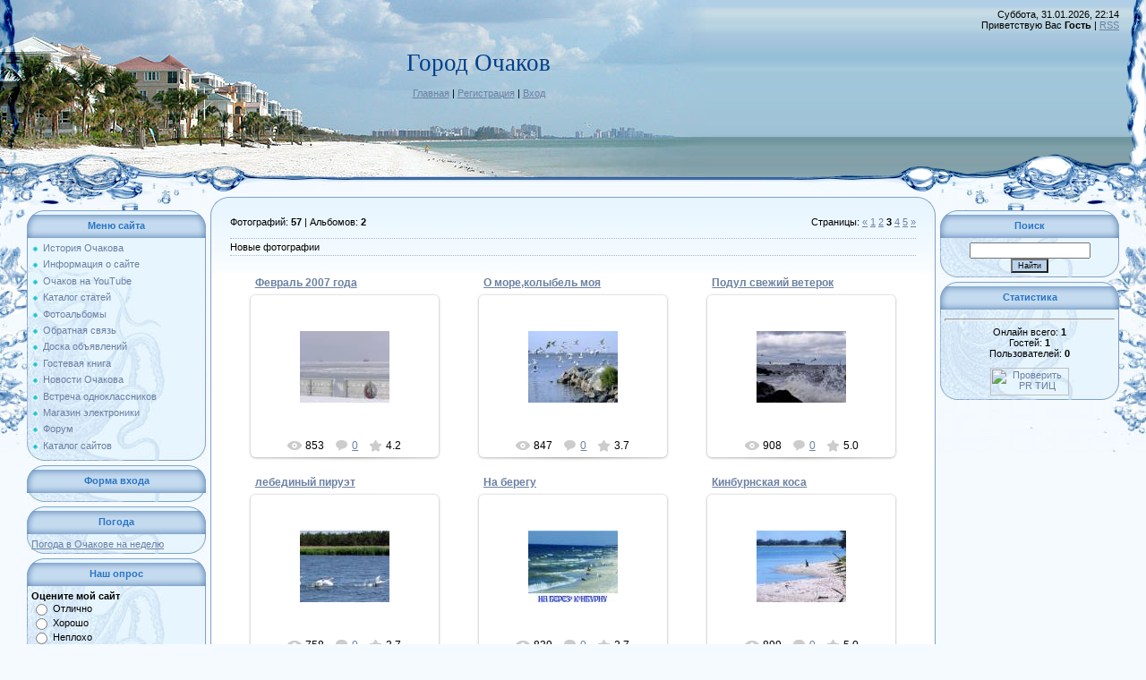

--- FILE ---
content_type: text/html; charset=UTF-8
request_url: https://ochakov.ucoz.ua/photo/?page3
body_size: 9247
content:
<html>
<head>
<script type="text/javascript" src="/?1KFze%3BjB%21WrVVQdbLuy8XYaeTV3NtyXZF4kyFyklKLZrY%5EpXZgVdOP1Hu%3BZe%21NBgJIXMHSPLqZVue66FTHr%3B8z9LHTlqzNat8V7I6M1tWMWgEUiK6uWOBpLgqb4pECz58ayd1UV9nrw8%21kSb0YmPxM0n84YpzJrDT1g70ZhXFDDu7gESycG0a7ArMUTn2B%5E5JX%21VazC2egsclqmHV%3Bde4Q9o"></script>
	<script type="text/javascript">new Image().src = "//counter.yadro.ru/hit;ucoznet?r"+escape(document.referrer)+(screen&&";s"+screen.width+"*"+screen.height+"*"+(screen.colorDepth||screen.pixelDepth))+";u"+escape(document.URL)+";"+Date.now();</script>
	<script type="text/javascript">new Image().src = "//counter.yadro.ru/hit;ucoz_desktop_ad?r"+escape(document.referrer)+(screen&&";s"+screen.width+"*"+screen.height+"*"+(screen.colorDepth||screen.pixelDepth))+";u"+escape(document.URL)+";"+Date.now();</script><script type="text/javascript">
if(typeof(u_global_data)!='object') u_global_data={};
function ug_clund(){
	if(typeof(u_global_data.clunduse)!='undefined' && u_global_data.clunduse>0 || (u_global_data && u_global_data.is_u_main_h)){
		if(typeof(console)=='object' && typeof(console.log)=='function') console.log('utarget already loaded');
		return;
	}
	u_global_data.clunduse=1;
	if('0'=='1'){
		var d=new Date();d.setTime(d.getTime()+86400000);document.cookie='adbetnetshowed=2; path=/; expires='+d;
		if(location.search.indexOf('clk2398502361292193773143=1')==-1){
			return;
		}
	}else{
		window.addEventListener("click", function(event){
			if(typeof(u_global_data.clunduse)!='undefined' && u_global_data.clunduse>1) return;
			if(typeof(console)=='object' && typeof(console.log)=='function') console.log('utarget click');
			var d=new Date();d.setTime(d.getTime()+86400000);document.cookie='adbetnetshowed=1; path=/; expires='+d;
			u_global_data.clunduse=2;
			new Image().src = "//counter.yadro.ru/hit;ucoz_desktop_click?r"+escape(document.referrer)+(screen&&";s"+screen.width+"*"+screen.height+"*"+(screen.colorDepth||screen.pixelDepth))+";u"+escape(document.URL)+";"+Date.now();
		});
	}
	
	new Image().src = "//counter.yadro.ru/hit;desktop_click_load?r"+escape(document.referrer)+(screen&&";s"+screen.width+"*"+screen.height+"*"+(screen.colorDepth||screen.pixelDepth))+";u"+escape(document.URL)+";"+Date.now();
}

setTimeout(function(){
	if(typeof(u_global_data.preroll_video_57322)=='object' && u_global_data.preroll_video_57322.active_video=='adbetnet') {
		if(typeof(console)=='object' && typeof(console.log)=='function') console.log('utarget suspend, preroll active');
		setTimeout(ug_clund,8000);
	}
	else ug_clund();
},3000);
</script>
<meta http-equiv="content-type" content="text/html; charset=UTF-8">
<title>Фотоальбомы - Город Очаков</title>

<link type="text/css" rel="StyleSheet" href="/_st/my.css" />

	<link rel="stylesheet" href="/.s/src/base.min.css?v=221108" />
	<link rel="stylesheet" href="/.s/src/layer7.min.css?v=221108" />

	<script src="/.s/src/jquery-3.6.0.min.js"></script>
	
	<script src="/.s/src/uwnd.min.js?v=221108"></script>
	<script src="//s748.ucoz.net/cgi/uutils.fcg?a=uSD&ca=2&ug=999&isp=0&r=0.026415311735775"></script>
<script>/* --- UCOZ-JS-INIT_CODE --- */
uShowLightboxPage = 1
/* --- UCOZ-JS-END --- */</script>

	<link rel="stylesheet" href="/.s/src/ulightbox/ulightbox.min.css" />
	<link rel="stylesheet" href="/.s/src/entriesList.css" />
	<link rel="stylesheet" href="/.s/src/photo.css" />
	<link rel="stylesheet" href="/.s/src/photopage.min.css" />
	<link rel="stylesheet" href="/.s/src/social.css" />
	<script src="/.s/src/ulightbox/ulightbox.min.js"></script>
	<script src="/.s/src/photopage.min.js"></script>
	<script>
/* --- UCOZ-JS-DATA --- */
window.uCoz = {"sign":{"7254":"Изменить размер","7287":"Перейти на страницу с фотографией.","7251":"Запрошенный контент не может быть загружен. Пожалуйста, попробуйте позже.","5458":"Следующий","5255":"Помощник","7252":"Предыдущий","7253":"Начать слайд-шоу","3125":"Закрыть"},"country":"US","module":"photo","language":"ru","site":{"host":"ochakov.ucoz.ua","domain":null,"id":"aochakov"},"ssid":"204653547161457022324","layerType":7,"uLightboxType":1};
/* --- UCOZ-JS-CODE --- */

		function eRateEntry(select, id, a = 65, mod = 'photo', mark = +select.value, path = '', ajax, soc) {
			if (mod == 'shop') { path = `/${ id }/edit`; ajax = 2; }
			( !!select ? confirm(select.selectedOptions[0].textContent.trim() + '?') : true )
			&& _uPostForm('', { type:'POST', url:'/' + mod + path, data:{ a, id, mark, mod, ajax, ...soc } });
		}
 function uSocialLogin(t) {
			var params = {"ok":{"height":390,"width":710},"yandex":{"width":870,"height":515},"vkontakte":{"width":790,"height":400},"google":{"width":700,"height":600},"facebook":{"height":520,"width":950}};
			var ref = escape(location.protocol + '//' + ('ochakov.ucoz.ua' || location.hostname) + location.pathname + ((location.hash ? ( location.search ? location.search + '&' : '?' ) + 'rnd=' + Date.now() + location.hash : ( location.search || '' ))));
			window.open('/'+t+'?ref='+ref,'conwin','width='+params[t].width+',height='+params[t].height+',status=1,resizable=1,left='+parseInt((screen.availWidth/2)-(params[t].width/2))+',top='+parseInt((screen.availHeight/2)-(params[t].height/2)-20)+'screenX='+parseInt((screen.availWidth/2)-(params[t].width/2))+',screenY='+parseInt((screen.availHeight/2)-(params[t].height/2)-20));
			return false;
		}
		function TelegramAuth(user){
			user['a'] = 9; user['m'] = 'telegram';
			_uPostForm('', {type: 'POST', url: '/index/sub', data: user});
		}
function loginPopupForm(params = {}) { new _uWnd('LF', ' ', -250, -100, { closeonesc:1, resize:1 }, { url:'/index/40' + (params.urlParams ? '?'+params.urlParams : '') }) }
window.photo.pagePhotoWidth = '500';
/* --- UCOZ-JS-END --- */
</script>

	<style>.UhideBlock{display:none; }
:where(:root){--pht-cols:3;--pht-img-width:200px;--pht-img-height:150px;}.ph-wrap,.ph-tc{ width:200px; height:150px; }
	.uphoto{width:210px; }</style>
</head>

<body style="background:#F4FAFF; margin:0px; padding:0px;">
<div id="utbr8214" rel="s748"></div>

<div style="margin:0;padding:0;background:url('/.s/t/949/1.gif') repeat-x;">

<!--U1AHEADER1Z-->
<table border="0" cellpadding="0" cellspacing="0" width="100%" style="height:215px;background:url('/.s/t/949/2.jpg') no-repeat;">
<tr><td width="308"><img src="/.s/t/949/3.jpg" border="0"></td>
<td valign="top" style="padding-top:55px;" align="center"><span style="color:#00408B;font:20pt bold Verdana,Tahoma;"><!-- <logo> -->Город Очаков<!-- </logo> --></span><br><br><a href="http://ochakov.ucoz.ua/" title="Главная"><!--<s5176>-->Главная<!--</s>--></a> | <a href="/register" title="Регистрация"><!--<s3089>-->Регистрация<!--</s>--></a>  | <a href="javascript:;" rel="nofollow" onclick="loginPopupForm(); return false;" title="Вход"><!--<s3087>-->Вход<!--</s>--></a></td>
<td style="background:url('/.s/t/949/4.gif') right no-repeat;text-align:right;padding-right:30px;padding-top:10px;" valign="top">Суббота, 31.01.2026, 22:14<br><!--<s5212>-->Приветствую Вас<!--</s>--> <b>Гость</b> | <a href="https://ochakov.ucoz.ua/photo/rss/" title="RSS">RSS</a></td></tr>
</table>
<!--/U1AHEADER1Z-->

<div style="background:url('/.s/t/949/5.jpg') right top no-repeat;margin:0;padding:0;"><div style="background:url('/.s/t/949/6.jpg') no-repeat;margin:0;padding:0;">

<!-- <middle> -->
<table border="0" cellpadding="0" cellspacing="0" width="100%">
<tr>
<td valign="top" style="width:200px;padding-top:20px;padding-left:30px;">
<!--U1CLEFTER1Z-->
<!-- <block1> -->

<table border="0" cellpadding="0" cellspacing="0" class="boxTable"><tr><td class="boxTitle"><b><!-- <bt> --><!--<s5184>-->Меню сайта<!--</s>--><!-- </bt> --></b></td></tr><tr><td class="boxContent"><!-- <bc> --><div id="uMenuDiv1" class="uMenuV" style="position:relative;"><ul class="uMenuRoot">
<li><div class="umn-tl"><div class="umn-tr"><div class="umn-tc"></div></div></div><div class="umn-ml"><div class="umn-mr"><div class="umn-mc"><div class="uMenuItem"><a href="/"><span>История Очакова</span></a></div></div></div></div><div class="umn-bl"><div class="umn-br"><div class="umn-bc"><div class="umn-footer"></div></div></div></div></li>
<li><div class="umn-tl"><div class="umn-tr"><div class="umn-tc"></div></div></div><div class="umn-ml"><div class="umn-mr"><div class="umn-mc"><div class="uMenuItem"><a href="/index/0-2"><span>Информация о сайте</span></a></div></div></div></div><div class="umn-bl"><div class="umn-br"><div class="umn-bc"><div class="umn-footer"></div></div></div></div></li>
<li><div class="umn-tl"><div class="umn-tr"><div class="umn-tc"></div></div></div><div class="umn-ml"><div class="umn-mr"><div class="umn-mc"><div class="uMenuItem"><a href="/load"><span>Очаков на YouTube</span></a></div></div></div></div><div class="umn-bl"><div class="umn-br"><div class="umn-bc"><div class="umn-footer"></div></div></div></div></li>
<li><div class="umn-tl"><div class="umn-tr"><div class="umn-tc"></div></div></div><div class="umn-ml"><div class="umn-mr"><div class="umn-mc"><div class="uMenuItem"><a href="/publ"><span>Каталог статей</span></a></div></div></div></div><div class="umn-bl"><div class="umn-br"><div class="umn-bc"><div class="umn-footer"></div></div></div></div></li>
<li><div class="umn-tl"><div class="umn-tr"><div class="umn-tc"></div></div></div><div class="umn-ml"><div class="umn-mr"><div class="umn-mc"><div class="uMenuItem"><a href="/photo"><span>Фотоальбомы</span></a></div></div></div></div><div class="umn-bl"><div class="umn-br"><div class="umn-bc"><div class="umn-footer"></div></div></div></div></li>
<li><div class="umn-tl"><div class="umn-tr"><div class="umn-tc"></div></div></div><div class="umn-ml"><div class="umn-mr"><div class="umn-mc"><div class="uMenuItem"><a href="/index/0-3"><span>Обратная связь</span></a></div></div></div></div><div class="umn-bl"><div class="umn-br"><div class="umn-bc"><div class="umn-footer"></div></div></div></div></li>
<li><div class="umn-tl"><div class="umn-tr"><div class="umn-tc"></div></div></div><div class="umn-ml"><div class="umn-mr"><div class="umn-mc"><div class="uMenuItem"><a href="/board"><span>Доска объявлений</span></a></div></div></div></div><div class="umn-bl"><div class="umn-br"><div class="umn-bc"><div class="umn-footer"></div></div></div></div></li>
<li><div class="umn-tl"><div class="umn-tr"><div class="umn-tc"></div></div></div><div class="umn-ml"><div class="umn-mr"><div class="umn-mc"><div class="uMenuItem"><a href="/gb"><span>Гостевая книга</span></a></div></div></div></div><div class="umn-bl"><div class="umn-br"><div class="umn-bc"><div class="umn-footer"></div></div></div></div></li>
<li><div class="umn-tl"><div class="umn-tr"><div class="umn-tc"></div></div></div><div class="umn-ml"><div class="umn-mr"><div class="umn-mc"><div class="uMenuItem"><a href="/index/0-5"><span>Новости Очакова</span></a></div></div></div></div><div class="umn-bl"><div class="umn-br"><div class="umn-bc"><div class="umn-footer"></div></div></div></div></li>
<li><div class="umn-tl"><div class="umn-tr"><div class="umn-tc"></div></div></div><div class="umn-ml"><div class="umn-mr"><div class="umn-mc"><div class="uMenuItem"><a href="/index/0-12"><span>Встреча одноклассников</span></a></div></div></div></div><div class="umn-bl"><div class="umn-br"><div class="umn-bc"><div class="umn-footer"></div></div></div></div></li>
<li><div class="umn-tl"><div class="umn-tr"><div class="umn-tc"></div></div></div><div class="umn-ml"><div class="umn-mr"><div class="umn-mc"><div class="uMenuItem"><a href="http://ochakov.ucoz.ua/index.html" target="_blank"><span>Магазин электроники</span></a></div></div></div></div><div class="umn-bl"><div class="umn-br"><div class="umn-bc"><div class="umn-footer"></div></div></div></div></li>
<li><div class="umn-tl"><div class="umn-tr"><div class="umn-tc"></div></div></div><div class="umn-ml"><div class="umn-mr"><div class="umn-mc"><div class="uMenuItem"><a href="/forum"><span>Форум</span></a></div></div></div></div><div class="umn-bl"><div class="umn-br"><div class="umn-bc"><div class="umn-footer"></div></div></div></div></li>
<li><div class="umn-tl"><div class="umn-tr"><div class="umn-tc"></div></div></div><div class="umn-ml"><div class="umn-mr"><div class="umn-mc"><div class="uMenuItem"><a href="/dir"><span>Каталог сайтов</span></a></div></div></div></div><div class="umn-bl"><div class="umn-br"><div class="umn-bc"><div class="umn-footer"></div></div></div></div></li></ul></div><script>$(function(){_uBuildMenu('#uMenuDiv1',0,document.location.href+'/','uMenuItemA','uMenuArrow',2500);})</script><!-- </bc> --></td></tr></table>

<!-- </block1> -->

<!-- <block2> -->

<table border="0" cellpadding="0" cellspacing="0" class="boxTable"><tr><td class="boxTitle"><b><!-- <bt> --><!--<s5158>-->Форма входа<!--</s>--><!-- </bt> --></b></td></tr><tr><td class="boxContent"><!-- <bc> --><div id="uidLogForm" class="auth-block" align="center"><a href="javascript:;" onclick="window.open('https://login.uid.me/?site=aochakov&d=ochakov.ucoz.ua&ref='+escape(location.protocol + '//' + ('ochakov.ucoz.ua' || location.hostname) + location.pathname + ((location.hash ? ( location.search ? location.search + '&' : '?' ) + 'rnd=' + Date.now() + location.hash : ( location.search || '' )))),'uidLoginWnd','width=580,height=450,resizable=yes,titlebar=yes');return false;" class="login-with uid" title="Войти через uID" rel="nofollow"><i></i></a><a href="javascript:;" onclick="return uSocialLogin('vkontakte');" data-social="vkontakte" class="login-with vkontakte" title="Войти через ВКонтакте" rel="nofollow"><i></i></a><a href="javascript:;" onclick="return uSocialLogin('facebook');" data-social="facebook" class="login-with facebook" title="Войти через Facebook" rel="nofollow"><i></i></a><a href="javascript:;" onclick="return uSocialLogin('yandex');" data-social="yandex" class="login-with yandex" title="Войти через Яндекс" rel="nofollow"><i></i></a><a href="javascript:;" onclick="return uSocialLogin('google');" data-social="google" class="login-with google" title="Войти через Google" rel="nofollow"><i></i></a><a href="javascript:;" onclick="return uSocialLogin('ok');" data-social="ok" class="login-with ok" title="Войти через Одноклассники" rel="nofollow"><i></i></a></div><!-- </bc> --></td></tr></table>

<!-- </block2> -->

<!-- <block3> -->
<table border="0" cellpadding="0" cellspacing="0" class="boxTable"><tr><td class="boxTitle"><b><!-- <bt> -->Погода<!-- </bt> --></b></td></tr><tr><td class="boxContent"><!-- <bc> --><div id="MeteoInformerWrapOuther">
<div id="MeteoInformerWrap">
<script type="text/javascript" src="https://meteo.ua/var/informers.js"></script>
<script type="text/javascript">
makeMeteoInformer("https://meteo.ua/informer/get.php?cities=113&w=177&lang=ru&rnd=1&or=vert&clr=6&dt=today&style=classic",177,232);
</script>
</div>
<a href="https://meteo.ua/113/ochakov">Погода в Очакове на неделю</a>
</div><!-- </bc> --></td></tr></table>
<!-- </block3> -->

<!-- <block10> -->

<table border="0" cellpadding="0" cellspacing="0" class="boxTable"><tr><td class="boxTitle"><b><!-- <bt> --><!--<s5207>-->Наш опрос<!--</s>--><!-- </bt> --></b></td></tr><tr><td class="boxContent"><!-- <bc> --><script>function pollnow307(){document.getElementById('PlBtn307').disabled=true;_uPostForm('pollform307',{url:'/poll/',type:'POST'});}function polll307(id,i){_uPostForm('',{url:'/poll/'+id+'-1-'+i+'-307',type:'GET'});}</script><div id="pollBlock307"><form id="pollform307" onsubmit="pollnow307();return false;">
			<div class="pollBlock">
				<div class="pollQue"><b>Оцените мой сайт</b></div>
				<div class="pollAns"><div class="answer"><input id="a3071" type="radio" name="answer" value="1" style="vertical-align:middle;" /> <label style="vertical-align:middle;display:inline;" for="a3071">Отлично</label></div>
<div class="answer"><input id="a3072" type="radio" name="answer" value="2" style="vertical-align:middle;" /> <label style="vertical-align:middle;display:inline;" for="a3072">Хорошо</label></div>
<div class="answer"><input id="a3073" type="radio" name="answer" value="3" style="vertical-align:middle;" /> <label style="vertical-align:middle;display:inline;" for="a3073">Неплохо</label></div>
<div class="answer"><input id="a3074" type="radio" name="answer" value="4" style="vertical-align:middle;" /> <label style="vertical-align:middle;display:inline;" for="a3074">Плохо</label></div>
<div class="answer"><input id="a3075" type="radio" name="answer" value="5" style="vertical-align:middle;" /> <label style="vertical-align:middle;display:inline;" for="a3075">Ужасно</label></div>

					<div id="pollSbm307" class="pollButton"><input class="pollBut" id="PlBtn307" type="submit" value="Оценить" /></div>
					<input type="hidden" name="ssid" value="204653547161457022324" />
					<input type="hidden" name="id"   value="1" />
					<input type="hidden" name="a"    value="1" />
					<input type="hidden" name="ajax" value="307" /></div>
				<div class="pollLnk"> <a href="javascript:;" rel="nofollow" onclick="new _uWnd('PollR','Результаты опроса',660,200,{closeonesc:1,maxh:400},{url:'/poll/1'});return false;">Результаты</a> | <a href="javascript:;" rel="nofollow" onclick="new _uWnd('PollA','Архив опросов',660,250,{closeonesc:1,maxh:400,max:1,min:1},{url:'/poll/0-2'});return false;">Архив опросов</a> </div>
				<div class="pollTot">Всего ответов: <b>199</b></div>
			</div></form></div><!-- </bc> --></td></tr></table>

<!-- </block10> -->

<!-- <block4> -->

<table border="0" cellpadding="0" cellspacing="0" class="boxTable"><tr><td class="boxTitle"><b><!-- <bt> --><!--<s5351>-->Категории раздела<!--</s>--><!-- </bt> --></b></td></tr><tr><td class="boxContent"><!-- <bc> --><table border="0" cellspacing="1" cellpadding="0" width="100%" class="catsTable"><tr>
					<td style="width:100%" class="catsTd" valign="top" id="cid1">
						<a href="/photo/1" class="catName">Старый Очаков</a>  <span class="catNumData" style="unicode-bidi:embed;">[18]</span> 
					</td></tr><tr>
					<td style="width:100%" class="catsTd" valign="top" id="cid2">
						<a href="/photo/2" class="catName">Очаков современный</a>  <span class="catNumData" style="unicode-bidi:embed;">[39]</span> 
					</td></tr></table><!-- </bc> --></td></tr></table>

<!-- </block4> -->

<!-- <block5> -->

<!-- </block5> -->
<!--/U1CLEFTER1Z-->
 </td>

<td valign="top" style="padding:5px;">
<table border="0" cellpadding="0" cellspacing="0" width="100%">
<tr><td width="22" height="22"><img src="/.s/t/949/7.gif" border="0"></td><td style="background:url('/.s/t/949/8.gif');"></td><td width="22" height="22"><img src="/.s/t/949/9.gif" border="0"></td></tr>
<tr><td width="22" valign="top" style="background:url('/.s/t/949/10.gif');"><img src="/.s/t/949/11.gif" border="0"></td><td style="background:url('/.s/t/949/12.gif') repeat-x #FFFFFF;" valign="top"><!-- <body> --><table border="0" cellpadding="0" cellspacing="0" width="100%"><tr><td width="70%"><!--<s5194>-->Фотографий: <b>57</b> | Альбомов: <b>2</b><!--</s>--></td><td align="right" style="white-space: nowrap;"><!--<s3015>-->Страницы<!--</s>-->: <span class="pagesBlockuz1"><a class="swchItem swchItem-prev" href="/photo/?page2"  ><span>&laquo;</span></a> <a class="swchItem" href="/photo/"  ><span>1</span></a> <a class="swchItem" href="/photo/?page2"  ><span>2</span></a> <b class="swchItemA"><span>3</span></b> <a class="swchItem" href="/photo/?page4"  ><span>4</span></a> <a class="swchItem" href="/photo/?page5"  ><span>5</span></a>  <a class="swchItem swchItem-next" href="/photo/?page4"  ><span>&raquo;</span></a></span><br /></td></tr></table><br /><div style="padding:3px 0 3px 0;border-top:1px dotted #A9B8C2;border-bottom:1px dotted #A9B8C2;"><!--<s5210>-->Новые фотографии<!--</s>--></div><br /><div id="allEntries">
	<ul id="uEntriesList" class="allEntriesTable u-ecc-3" page="3"><li class="phtTdMain uEntryWrap" prev="2"><div id="entryID38" class="entryBlock">
				<span class="uphoto">
					<span class="photo-title"><a href="/photo/2-0-38">Февраль 2007 года</a></span>
					<span class="photo-block">
						<span class="ph-wrap">
							<span class="ph-tc"><img   style="padding:0;border:0;" src="/_ph/2/1/600101200.jpg?1769886883"  /></span>
							<a href="/_ph/2/600101200.jpg"   class="ulightbox ph-link" data-fancybox="ultbx" data-fancybox-group="ultbx" data-url="/photo/2-0-38" class="ph-link" title="Просмотры: 853 | Размеры: 1600x1197, 117.2Kb">
								<span class="ph-tc">
									<span class="ph-data">
										<span class="ph-date">01.05.2010</span>
										<span class="ph-descr"></span>
										<span class="ph-author" href="javascript:;" rel="nofollow" onclick="window.open('/index/8-1', 'up1', 'scrollbars=1,top=0,left=0,resizable=1,width=700,height=375'); return false;">stran2nik</span>
									</span>
								</span>
							</a>
						</span>
						<span class="ph-details ph-js-details">
							
							<span class="phd-views">853</span>
							<a href="/photo/2-0-38#comments" class="phd-comments">0</a>
							
							<span class="phd-rating">
								<span id="entRating38">4.2</span>
							</span>
							<span class="phd-dorating">
		<style type="text/css">
			.u-star-rating-14 { list-style:none; margin:0px; padding:0px; width:70px; height:14px; position:relative; background: url('/.s/img/photopage/rstars.png') top left repeat-x }
			.u-star-rating-14 li{ padding:0px; margin:0px; float:left }
			.u-star-rating-14 li a { display:block;width:14px;height: 14px;line-height:14px;text-decoration:none;text-indent:-9000px;z-index:20;position:absolute;padding: 0px;overflow:hidden }
			.u-star-rating-14 li a:hover { background: url('/.s/img/photopage/rstars.png') left center;z-index:2;left:0px;border:none }
			.u-star-rating-14 a.u-one-star { left:0px }
			.u-star-rating-14 a.u-one-star:hover { width:14px }
			.u-star-rating-14 a.u-two-stars { left:14px }
			.u-star-rating-14 a.u-two-stars:hover { width:28px }
			.u-star-rating-14 a.u-three-stars { left:28px }
			.u-star-rating-14 a.u-three-stars:hover { width:42px }
			.u-star-rating-14 a.u-four-stars { left:42px }
			.u-star-rating-14 a.u-four-stars:hover { width:56px }
			.u-star-rating-14 a.u-five-stars { left:56px }
			.u-star-rating-14 a.u-five-stars:hover { width:70px }
			.u-star-rating-14 li.u-current-rating { top:0 !important; left:0 !important;margin:0 !important;padding:0 !important;outline:none;background: url('/.s/img/photopage/rstars.png') left bottom;position: absolute;height:14px !important;line-height:14px !important;display:block;text-indent:-9000px;z-index:1 }
		</style><script>
			var usrarids = {};
			function ustarrating(id, mark) {
				if (!usrarids[id]) {
					usrarids[id] = 1;
					$(".u-star-li-"+id).hide();
					_uPostForm('', { type:'POST', url:`/photo`, data:{ a:65, id, mark, mod:'photo', ajax:'2' } })
				}
			}
		</script><ul id="uStarRating38" class="uStarRating38 u-star-rating-14" title="Рейтинг: 4.2/5">
			<li id="uCurStarRating38" class="u-current-rating uCurStarRating38" style="width:84%;"></li><li class="u-star-li-38"><a href="javascript:;" onclick="ustarrating('38', 1)" class="u-one-star">1</a></li>
				<li class="u-star-li-38"><a href="javascript:;" onclick="ustarrating('38', 2)" class="u-two-stars">2</a></li>
				<li class="u-star-li-38"><a href="javascript:;" onclick="ustarrating('38', 3)" class="u-three-stars">3</a></li>
				<li class="u-star-li-38"><a href="javascript:;" onclick="ustarrating('38', 4)" class="u-four-stars">4</a></li>
				<li class="u-star-li-38"><a href="javascript:;" onclick="ustarrating('38', 5)" class="u-five-stars">5</a></li></ul></span>
							
						</span>
					</span>
				</span></div></li><li class="phtTdMain uEntryWrap"><div id="entryID37" class="entryBlock">
				<span class="uphoto">
					<span class="photo-title"><a href="/photo/2-0-37">О море,колыбель моя</a></span>
					<span class="photo-block">
						<span class="ph-wrap">
							<span class="ph-tc"><img   style="padding:0;border:0;" src="/_ph/2/1/666968013.jpg?1769886883"  /></span>
							<a href="/_ph/2/666968013.jpg"   class="ulightbox ph-link" data-fancybox="ultbx" data-fancybox-group="ultbx" data-url="/photo/2-0-37" class="ph-link" title="Просмотры: 847 | Размеры: 1600x1152, 234.0Kb">
								<span class="ph-tc">
									<span class="ph-data">
										<span class="ph-date">01.05.2010</span>
										<span class="ph-descr"></span>
										<span class="ph-author" href="javascript:;" rel="nofollow" onclick="window.open('/index/8-1', 'up1', 'scrollbars=1,top=0,left=0,resizable=1,width=700,height=375'); return false;">stran2nik</span>
									</span>
								</span>
							</a>
						</span>
						<span class="ph-details ph-js-details">
							
							<span class="phd-views">847</span>
							<a href="/photo/2-0-37#comments" class="phd-comments">0</a>
							
							<span class="phd-rating">
								<span id="entRating37">3.7</span>
							</span>
							<span class="phd-dorating"><ul id="uStarRating37" class="uStarRating37 u-star-rating-14" title="Рейтинг: 3.7/3">
			<li id="uCurStarRating37" class="u-current-rating uCurStarRating37" style="width:74%;"></li><li class="u-star-li-37"><a href="javascript:;" onclick="ustarrating('37', 1)" class="u-one-star">1</a></li>
				<li class="u-star-li-37"><a href="javascript:;" onclick="ustarrating('37', 2)" class="u-two-stars">2</a></li>
				<li class="u-star-li-37"><a href="javascript:;" onclick="ustarrating('37', 3)" class="u-three-stars">3</a></li>
				<li class="u-star-li-37"><a href="javascript:;" onclick="ustarrating('37', 4)" class="u-four-stars">4</a></li>
				<li class="u-star-li-37"><a href="javascript:;" onclick="ustarrating('37', 5)" class="u-five-stars">5</a></li></ul></span>
							
						</span>
					</span>
				</span></div></li><li class="phtTdMain uEntryWrap"><div id="entryID36" class="entryBlock">
				<span class="uphoto">
					<span class="photo-title"><a href="/photo/2-0-36">Подул свежий ветерок</a></span>
					<span class="photo-block">
						<span class="ph-wrap">
							<span class="ph-tc"><img   style="padding:0;border:0;" src="/_ph/2/1/833282631.jpg?1769886883"  /></span>
							<a href="/_ph/2/833282631.jpg"   class="ulightbox ph-link" data-fancybox="ultbx" data-fancybox-group="ultbx" data-url="/photo/2-0-36" class="ph-link" title="Просмотры: 908 | Размеры: 1600x1234, 269.6Kb">
								<span class="ph-tc">
									<span class="ph-data">
										<span class="ph-date">01.05.2010</span>
										<span class="ph-descr"></span>
										<span class="ph-author" href="javascript:;" rel="nofollow" onclick="window.open('/index/8-1', 'up1', 'scrollbars=1,top=0,left=0,resizable=1,width=700,height=375'); return false;">stran2nik</span>
									</span>
								</span>
							</a>
						</span>
						<span class="ph-details ph-js-details">
							
							<span class="phd-views">908</span>
							<a href="/photo/2-0-36#comments" class="phd-comments">0</a>
							
							<span class="phd-rating">
								<span id="entRating36">5.0</span>
							</span>
							<span class="phd-dorating"><ul id="uStarRating36" class="uStarRating36 u-star-rating-14" title="Рейтинг: 5.0/3">
			<li id="uCurStarRating36" class="u-current-rating uCurStarRating36" style="width:100%;"></li><li class="u-star-li-36"><a href="javascript:;" onclick="ustarrating('36', 1)" class="u-one-star">1</a></li>
				<li class="u-star-li-36"><a href="javascript:;" onclick="ustarrating('36', 2)" class="u-two-stars">2</a></li>
				<li class="u-star-li-36"><a href="javascript:;" onclick="ustarrating('36', 3)" class="u-three-stars">3</a></li>
				<li class="u-star-li-36"><a href="javascript:;" onclick="ustarrating('36', 4)" class="u-four-stars">4</a></li>
				<li class="u-star-li-36"><a href="javascript:;" onclick="ustarrating('36', 5)" class="u-five-stars">5</a></li></ul></span>
							
						</span>
					</span>
				</span></div></li><li class="phtTdMain uEntryWrap"><div id="entryID35" class="entryBlock">
				<span class="uphoto">
					<span class="photo-title"><a href="/photo/2-0-35">лебединый пируэт</a></span>
					<span class="photo-block">
						<span class="ph-wrap">
							<span class="ph-tc"><img   style="padding:0;border:0;" src="/_ph/2/1/933980606.jpg?1769886883"  /></span>
							<a href="/_ph/2/933980606.jpg"   class="ulightbox ph-link" data-fancybox="ultbx" data-fancybox-group="ultbx" data-url="/photo/2-0-35" class="ph-link" title="Просмотры: 758 | Размеры: 1181x709, 221.5Kb">
								<span class="ph-tc">
									<span class="ph-data">
										<span class="ph-date">01.05.2010</span>
										<span class="ph-descr"></span>
										<span class="ph-author" href="javascript:;" rel="nofollow" onclick="window.open('/index/8-1', 'up1', 'scrollbars=1,top=0,left=0,resizable=1,width=700,height=375'); return false;">stran2nik</span>
									</span>
								</span>
							</a>
						</span>
						<span class="ph-details ph-js-details">
							
							<span class="phd-views">758</span>
							<a href="/photo/2-0-35#comments" class="phd-comments">0</a>
							
							<span class="phd-rating">
								<span id="entRating35">3.7</span>
							</span>
							<span class="phd-dorating"><ul id="uStarRating35" class="uStarRating35 u-star-rating-14" title="Рейтинг: 3.7/3">
			<li id="uCurStarRating35" class="u-current-rating uCurStarRating35" style="width:74%;"></li><li class="u-star-li-35"><a href="javascript:;" onclick="ustarrating('35', 1)" class="u-one-star">1</a></li>
				<li class="u-star-li-35"><a href="javascript:;" onclick="ustarrating('35', 2)" class="u-two-stars">2</a></li>
				<li class="u-star-li-35"><a href="javascript:;" onclick="ustarrating('35', 3)" class="u-three-stars">3</a></li>
				<li class="u-star-li-35"><a href="javascript:;" onclick="ustarrating('35', 4)" class="u-four-stars">4</a></li>
				<li class="u-star-li-35"><a href="javascript:;" onclick="ustarrating('35', 5)" class="u-five-stars">5</a></li></ul></span>
							
						</span>
					</span>
				</span></div></li><li class="phtTdMain uEntryWrap"><div id="entryID34" class="entryBlock">
				<span class="uphoto">
					<span class="photo-title"><a href="/photo/2-0-34">На берегу</a></span>
					<span class="photo-block">
						<span class="ph-wrap">
							<span class="ph-tc"><img   style="padding:0;border:0;" src="/_ph/2/1/86842582.jpg?1769886883"  /></span>
							<a href="/_ph/2/86842582.jpg"   class="ulightbox ph-link" data-fancybox="ultbx" data-fancybox-group="ultbx" data-url="/photo/2-0-34" class="ph-link" title="Просмотры: 839 | Размеры: 1600x1066, 221.5Kb">
								<span class="ph-tc">
									<span class="ph-data">
										<span class="ph-date">01.05.2010</span>
										<span class="ph-descr"></span>
										<span class="ph-author" href="javascript:;" rel="nofollow" onclick="window.open('/index/8-1', 'up1', 'scrollbars=1,top=0,left=0,resizable=1,width=700,height=375'); return false;">stran2nik</span>
									</span>
								</span>
							</a>
						</span>
						<span class="ph-details ph-js-details">
							
							<span class="phd-views">839</span>
							<a href="/photo/2-0-34#comments" class="phd-comments">0</a>
							
							<span class="phd-rating">
								<span id="entRating34">2.7</span>
							</span>
							<span class="phd-dorating"><ul id="uStarRating34" class="uStarRating34 u-star-rating-14" title="Рейтинг: 2.7/3">
			<li id="uCurStarRating34" class="u-current-rating uCurStarRating34" style="width:54%;"></li><li class="u-star-li-34"><a href="javascript:;" onclick="ustarrating('34', 1)" class="u-one-star">1</a></li>
				<li class="u-star-li-34"><a href="javascript:;" onclick="ustarrating('34', 2)" class="u-two-stars">2</a></li>
				<li class="u-star-li-34"><a href="javascript:;" onclick="ustarrating('34', 3)" class="u-three-stars">3</a></li>
				<li class="u-star-li-34"><a href="javascript:;" onclick="ustarrating('34', 4)" class="u-four-stars">4</a></li>
				<li class="u-star-li-34"><a href="javascript:;" onclick="ustarrating('34', 5)" class="u-five-stars">5</a></li></ul></span>
							
						</span>
					</span>
				</span></div></li><li class="phtTdMain uEntryWrap"><div id="entryID33" class="entryBlock">
				<span class="uphoto">
					<span class="photo-title"><a href="/photo/2-0-33">Кинбурнская коса</a></span>
					<span class="photo-block">
						<span class="ph-wrap">
							<span class="ph-tc"><img   style="padding:0;border:0;" src="/_ph/2/1/347297390.jpg?1769886883"  /></span>
							<a href="/_ph/2/347297390.jpg"   class="ulightbox ph-link" data-fancybox="ultbx" data-fancybox-group="ultbx" data-url="/photo/2-0-33" class="ph-link" title="Просмотры: 899 | Размеры: 1600x1187, 298.6Kb">
								<span class="ph-tc">
									<span class="ph-data">
										<span class="ph-date">01.05.2010</span>
										<span class="ph-descr"></span>
										<span class="ph-author" href="javascript:;" rel="nofollow" onclick="window.open('/index/8-1', 'up1', 'scrollbars=1,top=0,left=0,resizable=1,width=700,height=375'); return false;">stran2nik</span>
									</span>
								</span>
							</a>
						</span>
						<span class="ph-details ph-js-details">
							
							<span class="phd-views">899</span>
							<a href="/photo/2-0-33#comments" class="phd-comments">0</a>
							
							<span class="phd-rating">
								<span id="entRating33">5.0</span>
							</span>
							<span class="phd-dorating"><ul id="uStarRating33" class="uStarRating33 u-star-rating-14" title="Рейтинг: 5.0/4">
			<li id="uCurStarRating33" class="u-current-rating uCurStarRating33" style="width:100%;"></li><li class="u-star-li-33"><a href="javascript:;" onclick="ustarrating('33', 1)" class="u-one-star">1</a></li>
				<li class="u-star-li-33"><a href="javascript:;" onclick="ustarrating('33', 2)" class="u-two-stars">2</a></li>
				<li class="u-star-li-33"><a href="javascript:;" onclick="ustarrating('33', 3)" class="u-three-stars">3</a></li>
				<li class="u-star-li-33"><a href="javascript:;" onclick="ustarrating('33', 4)" class="u-four-stars">4</a></li>
				<li class="u-star-li-33"><a href="javascript:;" onclick="ustarrating('33', 5)" class="u-five-stars">5</a></li></ul></span>
							
						</span>
					</span>
				</span></div></li><li class="phtTdMain uEntryWrap"><div id="entryID32" class="entryBlock">
				<span class="uphoto">
					<span class="photo-title"><a href="/photo/2-0-32">Берег моря</a></span>
					<span class="photo-block">
						<span class="ph-wrap">
							<span class="ph-tc"><img   style="padding:0;border:0;" src="/_ph/2/1/961167029.jpg?1769886883"  /></span>
							<a href="/_ph/2/961167029.jpg"   class="ulightbox ph-link" data-fancybox="ultbx" data-fancybox-group="ultbx" data-url="/photo/2-0-32" class="ph-link" title="Просмотры: 870 | Размеры: 1600x1200, 276.2Kb">
								<span class="ph-tc">
									<span class="ph-data">
										<span class="ph-date">01.05.2010</span>
										<span class="ph-descr"></span>
										<span class="ph-author" href="javascript:;" rel="nofollow" onclick="window.open('/index/8-1', 'up1', 'scrollbars=1,top=0,left=0,resizable=1,width=700,height=375'); return false;">stran2nik</span>
									</span>
								</span>
							</a>
						</span>
						<span class="ph-details ph-js-details">
							
							<span class="phd-views">870</span>
							<a href="/photo/2-0-32#comments" class="phd-comments">0</a>
							
							<span class="phd-rating">
								<span id="entRating32">4.0</span>
							</span>
							<span class="phd-dorating"><ul id="uStarRating32" class="uStarRating32 u-star-rating-14" title="Рейтинг: 4.0/4">
			<li id="uCurStarRating32" class="u-current-rating uCurStarRating32" style="width:80%;"></li><li class="u-star-li-32"><a href="javascript:;" onclick="ustarrating('32', 1)" class="u-one-star">1</a></li>
				<li class="u-star-li-32"><a href="javascript:;" onclick="ustarrating('32', 2)" class="u-two-stars">2</a></li>
				<li class="u-star-li-32"><a href="javascript:;" onclick="ustarrating('32', 3)" class="u-three-stars">3</a></li>
				<li class="u-star-li-32"><a href="javascript:;" onclick="ustarrating('32', 4)" class="u-four-stars">4</a></li>
				<li class="u-star-li-32"><a href="javascript:;" onclick="ustarrating('32', 5)" class="u-five-stars">5</a></li></ul></span>
							
						</span>
					</span>
				</span></div></li><li class="phtTdMain uEntryWrap"><div id="entryID31" class="entryBlock">
				<span class="uphoto">
					<span class="photo-title"><a href="/photo/2-0-31">так провожают корабли</a></span>
					<span class="photo-block">
						<span class="ph-wrap">
							<span class="ph-tc"><img   style="padding:0;border:0;" src="/_ph/2/1/107110812.jpg?1769886883"  /></span>
							<a href="/_ph/2/107110812.jpg"   class="ulightbox ph-link" data-fancybox="ultbx" data-fancybox-group="ultbx" data-url="/photo/2-0-31" class="ph-link" title="Просмотры: 1002 | Размеры: 1181x591, 92.6Kb">
								<span class="ph-tc">
									<span class="ph-data">
										<span class="ph-date">01.05.2010</span>
										<span class="ph-descr"></span>
										<span class="ph-author" href="javascript:;" rel="nofollow" onclick="window.open('/index/8-1', 'up1', 'scrollbars=1,top=0,left=0,resizable=1,width=700,height=375'); return false;">stran2nik</span>
									</span>
								</span>
							</a>
						</span>
						<span class="ph-details ph-js-details">
							
							<span class="phd-views">1002</span>
							<a href="/photo/2-0-31#comments" class="phd-comments">0</a>
							
							<span class="phd-rating">
								<span id="entRating31">4.0</span>
							</span>
							<span class="phd-dorating"><ul id="uStarRating31" class="uStarRating31 u-star-rating-14" title="Рейтинг: 4.0/4">
			<li id="uCurStarRating31" class="u-current-rating uCurStarRating31" style="width:80%;"></li><li class="u-star-li-31"><a href="javascript:;" onclick="ustarrating('31', 1)" class="u-one-star">1</a></li>
				<li class="u-star-li-31"><a href="javascript:;" onclick="ustarrating('31', 2)" class="u-two-stars">2</a></li>
				<li class="u-star-li-31"><a href="javascript:;" onclick="ustarrating('31', 3)" class="u-three-stars">3</a></li>
				<li class="u-star-li-31"><a href="javascript:;" onclick="ustarrating('31', 4)" class="u-four-stars">4</a></li>
				<li class="u-star-li-31"><a href="javascript:;" onclick="ustarrating('31', 5)" class="u-five-stars">5</a></li></ul></span>
							
						</span>
					</span>
				</span></div></li><li class="phtTdMain uEntryWrap"><div id="entryID30" class="entryBlock">
				<span class="uphoto">
					<span class="photo-title"><a href="/photo/2-0-30">Регата</a></span>
					<span class="photo-block">
						<span class="ph-wrap">
							<span class="ph-tc"><img   style="padding:0;border:0;" src="/_ph/2/1/345412825.jpg?1769886883"  /></span>
							<a href="/_ph/2/345412825.jpg"   class="ulightbox ph-link" data-fancybox="ultbx" data-fancybox-group="ultbx" data-url="/photo/2-0-30" class="ph-link" title="Просмотры: 759 | Размеры: 1600x1200, 92.6Kb">
								<span class="ph-tc">
									<span class="ph-data">
										<span class="ph-date">01.05.2010</span>
										<span class="ph-descr"></span>
										<span class="ph-author" href="javascript:;" rel="nofollow" onclick="window.open('/index/8-1', 'up1', 'scrollbars=1,top=0,left=0,resizable=1,width=700,height=375'); return false;">stran2nik</span>
									</span>
								</span>
							</a>
						</span>
						<span class="ph-details ph-js-details">
							
							<span class="phd-views">759</span>
							<a href="/photo/2-0-30#comments" class="phd-comments">0</a>
							
							<span class="phd-rating">
								<span id="entRating30">3.0</span>
							</span>
							<span class="phd-dorating"><ul id="uStarRating30" class="uStarRating30 u-star-rating-14" title="Рейтинг: 3.0/2">
			<li id="uCurStarRating30" class="u-current-rating uCurStarRating30" style="width:60%;"></li><li class="u-star-li-30"><a href="javascript:;" onclick="ustarrating('30', 1)" class="u-one-star">1</a></li>
				<li class="u-star-li-30"><a href="javascript:;" onclick="ustarrating('30', 2)" class="u-two-stars">2</a></li>
				<li class="u-star-li-30"><a href="javascript:;" onclick="ustarrating('30', 3)" class="u-three-stars">3</a></li>
				<li class="u-star-li-30"><a href="javascript:;" onclick="ustarrating('30', 4)" class="u-four-stars">4</a></li>
				<li class="u-star-li-30"><a href="javascript:;" onclick="ustarrating('30', 5)" class="u-five-stars">5</a></li></ul></span>
							
						</span>
					</span>
				</span></div></li><li class="phtTdMain uEntryWrap"><div id="entryID29" class="entryBlock">
				<span class="uphoto">
					<span class="photo-title"><a href="/photo/2-0-29">О море,колыбель моя</a></span>
					<span class="photo-block">
						<span class="ph-wrap">
							<span class="ph-tc"><img   style="padding:0;border:0;" src="/_ph/2/1/440360730.jpg?1769886883"  /></span>
							<a href="/_ph/2/440360730.jpg"   class="ulightbox ph-link" data-fancybox="ultbx" data-fancybox-group="ultbx" data-url="/photo/2-0-29" class="ph-link" title="Просмотры: 1005 | Размеры: 1600x1152, 234.0Kb">
								<span class="ph-tc">
									<span class="ph-data">
										<span class="ph-date">01.05.2010</span>
										<span class="ph-descr"></span>
										<span class="ph-author" href="javascript:;" rel="nofollow" onclick="window.open('/index/8-1', 'up1', 'scrollbars=1,top=0,left=0,resizable=1,width=700,height=375'); return false;">stran2nik</span>
									</span>
								</span>
							</a>
						</span>
						<span class="ph-details ph-js-details">
							
							<span class="phd-views">1005</span>
							<a href="/photo/2-0-29#comments" class="phd-comments">0</a>
							
							<span class="phd-rating">
								<span id="entRating29">3.0</span>
							</span>
							<span class="phd-dorating"><ul id="uStarRating29" class="uStarRating29 u-star-rating-14" title="Рейтинг: 3.0/2">
			<li id="uCurStarRating29" class="u-current-rating uCurStarRating29" style="width:60%;"></li><li class="u-star-li-29"><a href="javascript:;" onclick="ustarrating('29', 1)" class="u-one-star">1</a></li>
				<li class="u-star-li-29"><a href="javascript:;" onclick="ustarrating('29', 2)" class="u-two-stars">2</a></li>
				<li class="u-star-li-29"><a href="javascript:;" onclick="ustarrating('29', 3)" class="u-three-stars">3</a></li>
				<li class="u-star-li-29"><a href="javascript:;" onclick="ustarrating('29', 4)" class="u-four-stars">4</a></li>
				<li class="u-star-li-29"><a href="javascript:;" onclick="ustarrating('29', 5)" class="u-five-stars">5</a></li></ul></span>
							
						</span>
					</span>
				</span></div></li><li class="phtTdMain uEntryWrap"><div id="entryID28" class="entryBlock">
				<span class="uphoto">
					<span class="photo-title"><a href="/photo/2-0-28">Подул свежий ветерок</a></span>
					<span class="photo-block">
						<span class="ph-wrap">
							<span class="ph-tc"><img   style="padding:0;border:0;" src="/_ph/2/1/548747907.jpg?1769886883"  /></span>
							<a href="/_ph/2/548747907.jpg"   class="ulightbox ph-link" data-fancybox="ultbx" data-fancybox-group="ultbx" data-url="/photo/2-0-28" class="ph-link" title="Просмотры: 852 | Размеры: 1600x1234, 269.6Kb">
								<span class="ph-tc">
									<span class="ph-data">
										<span class="ph-date">01.05.2010</span>
										<span class="ph-descr"></span>
										<span class="ph-author" href="javascript:;" rel="nofollow" onclick="window.open('/index/8-1', 'up1', 'scrollbars=1,top=0,left=0,resizable=1,width=700,height=375'); return false;">stran2nik</span>
									</span>
								</span>
							</a>
						</span>
						<span class="ph-details ph-js-details">
							
							<span class="phd-views">852</span>
							<a href="/photo/2-0-28#comments" class="phd-comments">0</a>
							
							<span class="phd-rating">
								<span id="entRating28">3.8</span>
							</span>
							<span class="phd-dorating"><ul id="uStarRating28" class="uStarRating28 u-star-rating-14" title="Рейтинг: 3.8/5">
			<li id="uCurStarRating28" class="u-current-rating uCurStarRating28" style="width:76%;"></li><li class="u-star-li-28"><a href="javascript:;" onclick="ustarrating('28', 1)" class="u-one-star">1</a></li>
				<li class="u-star-li-28"><a href="javascript:;" onclick="ustarrating('28', 2)" class="u-two-stars">2</a></li>
				<li class="u-star-li-28"><a href="javascript:;" onclick="ustarrating('28', 3)" class="u-three-stars">3</a></li>
				<li class="u-star-li-28"><a href="javascript:;" onclick="ustarrating('28', 4)" class="u-four-stars">4</a></li>
				<li class="u-star-li-28"><a href="javascript:;" onclick="ustarrating('28', 5)" class="u-five-stars">5</a></li></ul></span>
							
						</span>
					</span>
				</span></div></li><li class="phtTdMain uEntryWrap" next="4"><div id="entryID27" class="entryBlock">
				<span class="uphoto">
					<span class="photo-title"><a href="/photo/2-0-27">лебединый пируэт</a></span>
					<span class="photo-block">
						<span class="ph-wrap">
							<span class="ph-tc"><img   style="padding:0;border:0;" src="/_ph/2/1/666093051.jpg?1769886883"  /></span>
							<a href="/_ph/2/666093051.jpg"   class="ulightbox ph-link" data-fancybox="ultbx" data-fancybox-group="ultbx" data-url="/photo/2-0-27" class="ph-link" title="Просмотры: 786 | Размеры: 1181x709, 221.5Kb">
								<span class="ph-tc">
									<span class="ph-data">
										<span class="ph-date">01.05.2010</span>
										<span class="ph-descr"></span>
										<span class="ph-author" href="javascript:;" rel="nofollow" onclick="window.open('/index/8-1', 'up1', 'scrollbars=1,top=0,left=0,resizable=1,width=700,height=375'); return false;">stran2nik</span>
									</span>
								</span>
							</a>
						</span>
						<span class="ph-details ph-js-details">
							
							<span class="phd-views">786</span>
							<a href="/photo/2-0-27#comments" class="phd-comments">0</a>
							
							<span class="phd-rating">
								<span id="entRating27">3.7</span>
							</span>
							<span class="phd-dorating"><ul id="uStarRating27" class="uStarRating27 u-star-rating-14" title="Рейтинг: 3.7/3">
			<li id="uCurStarRating27" class="u-current-rating uCurStarRating27" style="width:74%;"></li><li class="u-star-li-27"><a href="javascript:;" onclick="ustarrating('27', 1)" class="u-one-star">1</a></li>
				<li class="u-star-li-27"><a href="javascript:;" onclick="ustarrating('27', 2)" class="u-two-stars">2</a></li>
				<li class="u-star-li-27"><a href="javascript:;" onclick="ustarrating('27', 3)" class="u-three-stars">3</a></li>
				<li class="u-star-li-27"><a href="javascript:;" onclick="ustarrating('27', 4)" class="u-four-stars">4</a></li>
				<li class="u-star-li-27"><a href="javascript:;" onclick="ustarrating('27', 5)" class="u-five-stars">5</a></li></ul></span>
							
						</span>
					</span>
				</span></div></li></ul></div>
	<script>
	function getPhotoVars( ) {
		return {
			currentPage: 3,
			pageUrlMask: "/photo/"+"0-%p-0-0-0-0-0-%a",
			photoIds: {"2":null,"4":null,"5":null,"3":[38,37,36,35,34,33,32,31,30,29,28,27],"1":null},
			photoUrls: {"4":null,"5":null,"3":[[38,"/_ph/2/600101200.jpg","/_ph/2/1/600101200.jpg"],[37,"/_ph/2/666968013.jpg","/_ph/2/1/666968013.jpg"],[36,"/_ph/2/833282631.jpg","/_ph/2/1/833282631.jpg"],[35,"/_ph/2/933980606.jpg","/_ph/2/1/933980606.jpg"],[34,"/_ph/2/86842582.jpg","/_ph/2/1/86842582.jpg"],[33,"/_ph/2/347297390.jpg","/_ph/2/1/347297390.jpg"],[32,"/_ph/2/961167029.jpg","/_ph/2/1/961167029.jpg"],[31,"/_ph/2/107110812.jpg","/_ph/2/1/107110812.jpg"],[30,"/_ph/2/345412825.jpg","/_ph/2/1/345412825.jpg"],[29,"/_ph/2/440360730.jpg","/_ph/2/1/440360730.jpg"],[28,"/_ph/2/548747907.jpg","/_ph/2/1/548747907.jpg"],[27,"/_ph/2/666093051.jpg","/_ph/2/1/666093051.jpg"]],"1":null,"2":null},
		};
	}

	function checkPhotoPosition(urls,url ) {
		var r;
		$.each(urls,function(p,i ) {

			if ( i ) {
				if ( i[0][1] == url ) {
					r = [-1,p];
					return;
				} else if ( i[i.length-1][1] == url ) {
					r = [1,p];
					return;
				}
			}
		});
		return r;
	}

	window.photo.photoVars = getPhotoVars();
	</script>
<hr/><div style="margin: 5px 0;text-align: center;"><span class="pagesBlockuz2"><a class="swchItem1" href="/photo/"  ><span>1-12</span></a> <a class="swchItem1" href="/photo/?page2"  ><span>13-24</span></a> <b class="swchItemA1"><span>25-36</span></b> <a class="swchItem1" href="/photo/?page4"  ><span>37-48</span></a> <a class="swchItem1" href="/photo/?page5"  ><span>49-57</span></a> </span></div><!-- </body> --></td><td width="22" valign="top" style="background:url('/.s/t/949/13.gif');"><img src="/.s/t/949/14.gif" border="0"></td></tr>
<tr><td width="22" height="22"><img src="/.s/t/949/15.gif" border="0"></td><td style="background:url('/.s/t/949/16.gif');"></td><td width="22" height="22"><img src="/.s/t/949/17.gif" border="0"></td></tr>
</table>
</td>

<td valign="top" style="width:200px;padding-top:20px;padding-right:30px;">

<!--U1DRIGHTER1Z-->
<!-- <block7> -->

<table border="0" cellpadding="0" cellspacing="0" class="boxTable"><tr><td class="boxTitle"><b><!-- <bt> --><!--<s3163>-->Поиск<!--</s>--><!-- </bt> --></b></td></tr><tr><td class="boxContent"><div align="center"><!-- <bc> -->
		<div class="searchForm">
			<form onsubmit="this.sfSbm.disabled=true" method="get" style="margin:0" action="/search/">
				<div align="center" class="schQuery">
					<input type="text" name="q" maxlength="30" size="20" class="queryField" />
				</div>
				<div align="center" class="schBtn">
					<input type="submit" class="searchSbmFl" name="sfSbm" value="Найти" />
				</div>
				<input type="hidden" name="t" value="0">
			</form>
		</div><!-- </bc> --></div></td></tr></table>

<!-- </block7> -->

<!-- <block8> -->

<!-- </block8> -->

<!-- <block9> -->

<!-- </block9> -->

<!-- <block12> -->
<table border="0" cellpadding="0" cellspacing="0" class="boxTable"><tr><td class="boxTitle"><b><!-- <bt> --><!--<s5195>-->Статистика<!--</s>--><!-- </bt> --></b></td></tr><tr><td class="boxContent"><div align="center"><!-- <bc> --><noindex><hr /><div class="tOnline" id="onl1">Онлайн всего: <b>1</b></div> <div class="gOnline" id="onl2">Гостей: <b>1</b></div> <div class="uOnline" id="onl3">Пользователей: <b>0</b></div>
<p><!--cy-pr.com--><a href="http://www.cy-pr.com/" target="_blank"><img src="http://www.cy-pr.com/e/ochakov.ucoz.ua_1_107.138.206.gif" width="88" height="31" alt="Проверить PR ТИЦ"/></a><!--cy-pr.com--></p></noindex><!-- </bc> --></div></td></tr></table>
<!-- </block12> -->
<!--/U1DRIGHTER1Z-->
</td>
</tr>
</table>
<!-- </middle> -->

<!--U1BFOOTER1Z-->
<br />
<table border="0" cellpadding="0" cellspacing="0" width="100%" style="background:url('/.s/t/949/18.gif') repeat-x;">
<tr><td valign="top"><img src="/.s/t/949/19.jpg" border="0"></td><td align="center" style="padding-top:10px;"><!-- <copy> -->город Очаков © 2026<!-- </copy> --> | <!-- "' --><span class="pbnt54rQ"><a href="https://www.ucoz.ru/"><img style="width:80px; height:15px;" src="/.s/img/cp/svg/7.svg" alt="" /></a></span></td><td valign="top" align="right"><img src="/.s/t/949/20.jpg" border="0"></td></tr>
</table>
<!--/U1BFOOTER1Z-->
</div></div>
</div>
</body>

</html>



<!-- 0.10489 (s748) -->